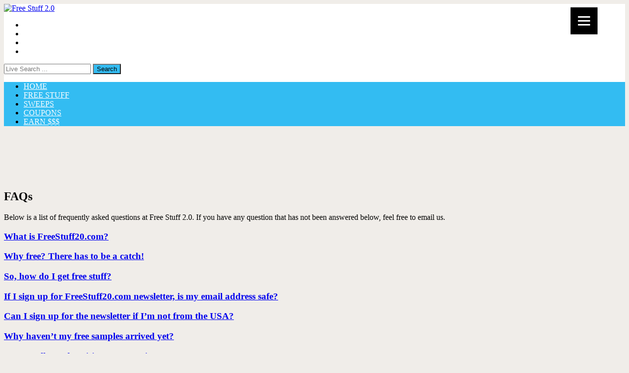

--- FILE ---
content_type: text/html; charset=utf-8
request_url: https://www.google.com/recaptcha/api2/aframe
body_size: 267
content:
<!DOCTYPE HTML><html><head><meta http-equiv="content-type" content="text/html; charset=UTF-8"></head><body><script nonce="gfrX69I5F1emZxkg_ZOktA">/** Anti-fraud and anti-abuse applications only. See google.com/recaptcha */ try{var clients={'sodar':'https://pagead2.googlesyndication.com/pagead/sodar?'};window.addEventListener("message",function(a){try{if(a.source===window.parent){var b=JSON.parse(a.data);var c=clients[b['id']];if(c){var d=document.createElement('img');d.src=c+b['params']+'&rc='+(localStorage.getItem("rc::a")?sessionStorage.getItem("rc::b"):"");window.document.body.appendChild(d);sessionStorage.setItem("rc::e",parseInt(sessionStorage.getItem("rc::e")||0)+1);localStorage.setItem("rc::h",'1767649689716');}}}catch(b){}});window.parent.postMessage("_grecaptcha_ready", "*");}catch(b){}</script></body></html>